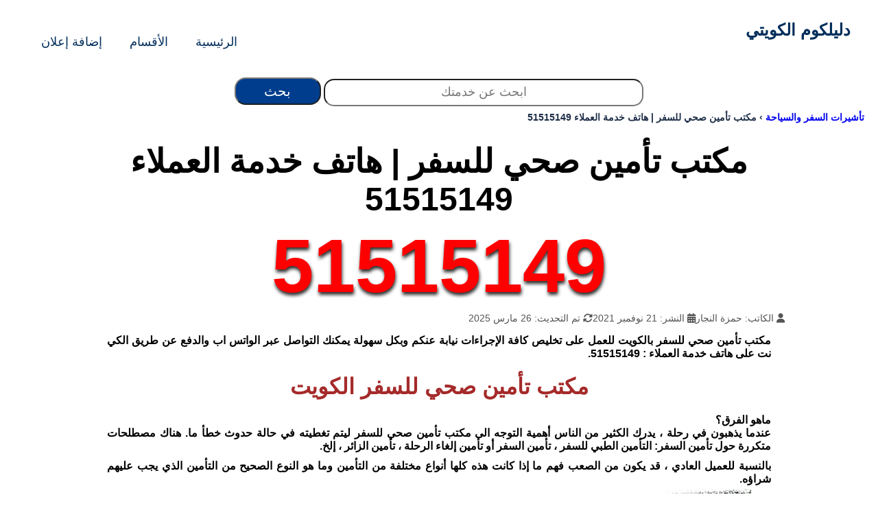

--- FILE ---
content_type: text/html; charset=UTF-8
request_url: https://xn--ugb4bcagrl.com/ads/%D9%85%D9%83%D8%AA%D8%A8-%D8%AA%D8%A3%D9%85%D9%8A%D9%86-%D8%B5%D8%AD%D9%8A-%D9%84%D9%84%D8%B3%D9%81%D8%B1
body_size: 11823
content:
<!doctype html>
<html dir="rtl" lang="ar">
<head>
<meta charset="utf-8">
<meta name="theme-color" content="#ffffff"><meta charset="utf-8">
<meta content="IE=Edge" http-equiv="X-UA-Compatible">
<link data-optimized="1" rel="stylesheet" href="https://xn--ugb4bcagrl.com/wp-content/litespeed/css/5bdc834c37c639b3d7da99a3e850f8e1.css?ver=c710b" type="text/css" media="screen" />
<meta name="viewport" content="width=device-width, initial-scale=1">
<meta name="geo.placename" content="Kuwait">
<meta name="geo.region" content="KW">
<meta name="geo.position" content="29.31166, 47.481766">
<meta name="ICBM" content="29.31166, 47.481766">
<link rel="shortcut icon" href="https://xn--ugb4bcagrl.com/wp-content/themes/buhamza/image/favicon.ico" type="image/x-icon">

<meta name='robots' content='index, nofollow, max-image-preview:large, max-snippet:-1, max-video-preview:-1' />

	<!-- This site is optimized with the Yoast SEO plugin v26.7 - https://yoast.com/wordpress/plugins/seo/ -->
	<title>مكتب تأمين صحي للسفر | هاتف خدمة العملاء 51515149 - دليلكوم الكويتي</title>
	<meta name="description" content="مكتب تأمين صحي للسفر بالكويت للعمل على تخليص كافة الإجراءات نيابة عنكم وبكل سهولة التواصل عبر الواتس اب والدفع عن طريق الكي نت : 51515149." />
	<link rel="canonical" href="https://xn--ugb4bcagrl.com/ads/مكتب-تأمين-صحي-للسفر" />
	<meta property="og:locale" content="ar_AR" />
	<meta property="og:type" content="article" />
	<meta property="og:title" content="مكتب تأمين صحي للسفر | هاتف خدمة العملاء 51515149 - دليلكوم الكويتي" />
	<meta property="og:description" content="مكتب تأمين صحي للسفر بالكويت للعمل على تخليص كافة الإجراءات نيابة عنكم وبكل سهولة التواصل عبر الواتس اب والدفع عن طريق الكي نت : 51515149." />
	<meta property="og:url" content="https://xn--ugb4bcagrl.com/ads/مكتب-تأمين-صحي-للسفر" />
	<meta property="og:site_name" content="دليلكوم الكويتي" />
	<meta property="article:publisher" content="https://www.facebook.com/dalilcomkw" />
	<meta property="article:published_time" content="2021-11-21T08:20:56+00:00" />
	<meta property="article:modified_time" content="2025-03-26T17:14:28+00:00" />
	<meta property="og:image" content="https://xn--ugb4bcagrl.com/wp-content/uploads/2021/11/مكتب-تأمين-صحي-للسفر.jpg" />
	<meta property="og:image:width" content="910" />
	<meta property="og:image:height" content="603" />
	<meta property="og:image:type" content="image/jpeg" />
	<meta name="author" content="حمزة النجار" />
	<meta name="twitter:card" content="summary_large_image" />
	<meta name="twitter:creator" content="@dalilcomkw" />
	<meta name="twitter:site" content="@dalilcomkw" />
	<meta name="twitter:label1" content="كُتب بواسطة" />
	<meta name="twitter:data1" content="حمزة النجار" />
	<meta name="twitter:label2" content="وقت القراءة المُقدّر" />
	<meta name="twitter:data2" content="7 دقائق" />
	<script type="application/ld+json" class="yoast-schema-graph">{"@context":"https://schema.org","@graph":[{"@type":"Article","@id":"https://xn--ugb4bcagrl.com/ads/%d9%85%d9%83%d8%aa%d8%a8-%d8%aa%d8%a3%d9%85%d9%8a%d9%86-%d8%b5%d8%ad%d9%8a-%d9%84%d9%84%d8%b3%d9%81%d8%b1#article","isPartOf":{"@id":"https://xn--ugb4bcagrl.com/ads/%d9%85%d9%83%d8%aa%d8%a8-%d8%aa%d8%a3%d9%85%d9%8a%d9%86-%d8%b5%d8%ad%d9%8a-%d9%84%d9%84%d8%b3%d9%81%d8%b1"},"author":{"name":"حمزة النجار","@id":"https://xn--ugb4bcagrl.com/#/schema/person/38bbf02165374d40c4bc6fa931181792"},"headline":"مكتب تأمين صحي للسفر | هاتف خدمة العملاء 51515149","datePublished":"2021-11-21T08:20:56+00:00","dateModified":"2025-03-26T17:14:28+00:00","mainEntityOfPage":{"@id":"https://xn--ugb4bcagrl.com/ads/%d9%85%d9%83%d8%aa%d8%a8-%d8%aa%d8%a3%d9%85%d9%8a%d9%86-%d8%b5%d8%ad%d9%8a-%d9%84%d9%84%d8%b3%d9%81%d8%b1"},"wordCount":9,"publisher":{"@id":"https://xn--ugb4bcagrl.com/#organization"},"image":{"@id":"https://xn--ugb4bcagrl.com/ads/%d9%85%d9%83%d8%aa%d8%a8-%d8%aa%d8%a3%d9%85%d9%8a%d9%86-%d8%b5%d8%ad%d9%8a-%d9%84%d9%84%d8%b3%d9%81%d8%b1#primaryimage"},"thumbnailUrl":"https://xn--ugb4bcagrl.com/wp-content/uploads/2021/11/مكتب-تأمين-صحي-للسفر.jpg","articleSection":["تأشيرات السفر والسياحة"],"inLanguage":"ar"},{"@type":"WebPage","@id":"https://xn--ugb4bcagrl.com/ads/%d9%85%d9%83%d8%aa%d8%a8-%d8%aa%d8%a3%d9%85%d9%8a%d9%86-%d8%b5%d8%ad%d9%8a-%d9%84%d9%84%d8%b3%d9%81%d8%b1","url":"https://xn--ugb4bcagrl.com/ads/%d9%85%d9%83%d8%aa%d8%a8-%d8%aa%d8%a3%d9%85%d9%8a%d9%86-%d8%b5%d8%ad%d9%8a-%d9%84%d9%84%d8%b3%d9%81%d8%b1","name":"مكتب تأمين صحي للسفر | هاتف خدمة العملاء 51515149 - دليلكوم الكويتي","isPartOf":{"@id":"https://xn--ugb4bcagrl.com/#website"},"primaryImageOfPage":{"@id":"https://xn--ugb4bcagrl.com/ads/%d9%85%d9%83%d8%aa%d8%a8-%d8%aa%d8%a3%d9%85%d9%8a%d9%86-%d8%b5%d8%ad%d9%8a-%d9%84%d9%84%d8%b3%d9%81%d8%b1#primaryimage"},"image":{"@id":"https://xn--ugb4bcagrl.com/ads/%d9%85%d9%83%d8%aa%d8%a8-%d8%aa%d8%a3%d9%85%d9%8a%d9%86-%d8%b5%d8%ad%d9%8a-%d9%84%d9%84%d8%b3%d9%81%d8%b1#primaryimage"},"thumbnailUrl":"https://xn--ugb4bcagrl.com/wp-content/uploads/2021/11/مكتب-تأمين-صحي-للسفر.jpg","datePublished":"2021-11-21T08:20:56+00:00","dateModified":"2025-03-26T17:14:28+00:00","description":"مكتب تأمين صحي للسفر بالكويت للعمل على تخليص كافة الإجراءات نيابة عنكم وبكل سهولة التواصل عبر الواتس اب والدفع عن طريق الكي نت : 51515149.","breadcrumb":{"@id":"https://xn--ugb4bcagrl.com/ads/%d9%85%d9%83%d8%aa%d8%a8-%d8%aa%d8%a3%d9%85%d9%8a%d9%86-%d8%b5%d8%ad%d9%8a-%d9%84%d9%84%d8%b3%d9%81%d8%b1#breadcrumb"},"inLanguage":"ar","potentialAction":[{"@type":"ReadAction","target":["https://xn--ugb4bcagrl.com/ads/%d9%85%d9%83%d8%aa%d8%a8-%d8%aa%d8%a3%d9%85%d9%8a%d9%86-%d8%b5%d8%ad%d9%8a-%d9%84%d9%84%d8%b3%d9%81%d8%b1"]}]},{"@type":"ImageObject","inLanguage":"ar","@id":"https://xn--ugb4bcagrl.com/ads/%d9%85%d9%83%d8%aa%d8%a8-%d8%aa%d8%a3%d9%85%d9%8a%d9%86-%d8%b5%d8%ad%d9%8a-%d9%84%d9%84%d8%b3%d9%81%d8%b1#primaryimage","url":"https://xn--ugb4bcagrl.com/wp-content/uploads/2021/11/مكتب-تأمين-صحي-للسفر.jpg","contentUrl":"https://xn--ugb4bcagrl.com/wp-content/uploads/2021/11/مكتب-تأمين-صحي-للسفر.jpg","width":910,"height":603,"caption":"مكتب تأمين صحي للسفر"},{"@type":"BreadcrumbList","@id":"https://xn--ugb4bcagrl.com/ads/%d9%85%d9%83%d8%aa%d8%a8-%d8%aa%d8%a3%d9%85%d9%8a%d9%86-%d8%b5%d8%ad%d9%8a-%d9%84%d9%84%d8%b3%d9%81%d8%b1#breadcrumb","itemListElement":[{"@type":"ListItem","position":1,"name":"الرئيسية","item":"https://xn--ugb4bcagrl.com/"},{"@type":"ListItem","position":2,"name":"تأشيرات السفر والسياحة","item":"https://xn--ugb4bcagrl.com/ad-category/%d8%aa%d8%a3%d8%b4%d9%8a%d8%b1%d8%a7%d8%aa-%d8%a7%d9%84%d8%b3%d9%81%d8%b1-%d9%88%d8%a7%d9%84%d8%b3%d9%8a%d8%a7%d8%ad%d8%a9"},{"@type":"ListItem","position":3,"name":"مكتب تأمين صحي للسفر | هاتف خدمة العملاء 51515149"}]},{"@type":"WebSite","@id":"https://xn--ugb4bcagrl.com/#website","url":"https://xn--ugb4bcagrl.com/","name":"دليلكوم الكويتي","description":"دليلكوم دليل أرقام المهن فى الكويت دليل الأرقام وعناوين وخدمات شركات إفراد و مهن فى الكويت","publisher":{"@id":"https://xn--ugb4bcagrl.com/#organization"},"alternateName":"دليلكوم الكويتي","potentialAction":[{"@type":"SearchAction","target":{"@type":"EntryPoint","urlTemplate":"https://xn--ugb4bcagrl.com/?s={search_term_string}"},"query-input":{"@type":"PropertyValueSpecification","valueRequired":true,"valueName":"search_term_string"}}],"inLanguage":"ar"},{"@type":"Organization","@id":"https://xn--ugb4bcagrl.com/#organization","name":"دليلكوم الكويتي","alternateName":"دليلكوم","url":"https://xn--ugb4bcagrl.com/","logo":{"@type":"ImageObject","inLanguage":"ar","@id":"https://xn--ugb4bcagrl.com/#/schema/logo/image/","url":"https://xn--ugb4bcagrl.com/wp-content/uploads/2018/09/dalilcom.jpg","contentUrl":"https://xn--ugb4bcagrl.com/wp-content/uploads/2018/09/dalilcom.jpg","width":300,"height":300,"caption":"دليلكوم الكويتي"},"image":{"@id":"https://xn--ugb4bcagrl.com/#/schema/logo/image/"},"sameAs":["https://www.facebook.com/dalilcomkw","https://x.com/dalilcomkw"]},{"@type":"Person","@id":"https://xn--ugb4bcagrl.com/#/schema/person/38bbf02165374d40c4bc6fa931181792","name":"حمزة النجار","image":{"@type":"ImageObject","inLanguage":"ar","@id":"https://xn--ugb4bcagrl.com/#/schema/person/image/","url":"https://secure.gravatar.com/avatar/364379182b9e8719a22645750949d0fa5870cdf22fd84d50e44e892f4d2bdc70?s=96&d=wavatar&r=g","contentUrl":"https://secure.gravatar.com/avatar/364379182b9e8719a22645750949d0fa5870cdf22fd84d50e44e892f4d2bdc70?s=96&d=wavatar&r=g","caption":"حمزة النجار"},"sameAs":["https://xn--ugb4bcagrl.com/"]}]}</script>
	<!-- / Yoast SEO plugin. -->


<link rel="alternate" title="oEmbed (JSON)" type="application/json+oembed" href="https://xn--ugb4bcagrl.com/wp-json/oembed/1.0/embed?url=https%3A%2F%2Fxn--ugb4bcagrl.com%2Fads%2F%25d9%2585%25d9%2583%25d8%25aa%25d8%25a8-%25d8%25aa%25d8%25a3%25d9%2585%25d9%258a%25d9%2586-%25d8%25b5%25d8%25ad%25d9%258a-%25d9%2584%25d9%2584%25d8%25b3%25d9%2581%25d8%25b1" />
<link rel="alternate" title="oEmbed (XML)" type="text/xml+oembed" href="https://xn--ugb4bcagrl.com/wp-json/oembed/1.0/embed?url=https%3A%2F%2Fxn--ugb4bcagrl.com%2Fads%2F%25d9%2585%25d9%2583%25d8%25aa%25d8%25a8-%25d8%25aa%25d8%25a3%25d9%2585%25d9%258a%25d9%2586-%25d8%25b5%25d8%25ad%25d9%258a-%25d9%2584%25d9%2584%25d8%25b3%25d9%2581%25d8%25b1&#038;format=xml" />
<style id='wp-img-auto-sizes-contain-inline-css' type='text/css'>
img:is([sizes=auto i],[sizes^="auto," i]){contain-intrinsic-size:3000px 1500px}
/*# sourceURL=wp-img-auto-sizes-contain-inline-css */
</style>

<style id='classic-theme-styles-inline-css' type='text/css'>
/*! This file is auto-generated */
.wp-block-button__link{color:#fff;background-color:#32373c;border-radius:9999px;box-shadow:none;text-decoration:none;padding:calc(.667em + 2px) calc(1.333em + 2px);font-size:1.125em}.wp-block-file__button{background:#32373c;color:#fff;text-decoration:none}
/*# sourceURL=/wp-includes/css/classic-themes.min.css */
</style>
<link data-optimized="1" rel='stylesheet' id='wpjoli-joli-tocv2-styles-css' href='https://xn--ugb4bcagrl.com/wp-content/litespeed/css/a5b96a5a6462b65e4306023443a111f2.css?ver=c690a' type='text/css' media='all' />
<link data-optimized="1" rel='stylesheet' id='wpjoli-joli-tocv2-theme-basic-light-css' href='https://xn--ugb4bcagrl.com/wp-content/litespeed/css/8bc7d8ce5d32e40f3945a1ea45206b83.css?ver=54b16' type='text/css' media='all' />
<link rel="https://api.w.org/" href="https://xn--ugb4bcagrl.com/wp-json/" /><link rel="alternate" title="JSON" type="application/json" href="https://xn--ugb4bcagrl.com/wp-json/wp/v2/posts/4919" /><link rel='shortlink' href='https://xn--ugb4bcagrl.com/?p=4919' />
<link rel="icon" href="https://xn--ugb4bcagrl.com/wp-content/uploads/2016/12/cropped-logo-32x32.png" sizes="32x32" />
<link rel="icon" href="https://xn--ugb4bcagrl.com/wp-content/uploads/2016/12/cropped-logo-192x192.png" sizes="192x192" />
<link rel="apple-touch-icon" href="https://xn--ugb4bcagrl.com/wp-content/uploads/2016/12/cropped-logo-180x180.png" />
<meta name="msapplication-TileImage" content="https://xn--ugb4bcagrl.com/wp-content/uploads/2016/12/cropped-logo-270x270.png" />
		<style type="text/css" id="wp-custom-css">
			/* جعل صور المقالات متجاوبة مع الموبايل */
.main-content img,
.entry-content img,
.post-content img,
.wp-block-image img {
    max-width: 100%;
    width: 100%;
    height: auto;
    display: block;
	
}
.intro-box {
    font-size: 1.15em;
    line-height: 1.8;
    margin-bottom: 30px;
    padding: 15px;
    border-right: 4px solid #007bff;
    background-color: #f9f9f9;
    box-sizing: border-box;
}

/* ضبطها للموبايل */
@media (max-width: 768px) {
    .intro-box {
        max-width: 100%;
        margin: 15px 0;
        padding: 12px;
        border-right-width: 3px;
    }
}
		</style>
			<link rel="stylesheet" href="https://cdnjs.cloudflare.com/ajax/libs/font-awesome/6.4.2/css/all.min.css">
<!-- Google tag (gtag.js) --> <script async src="https://www.googletagmanager.com/gtag/js?id=AW-17004604613"></script> <script> window.dataLayer = window.dataLayer || []; function gtag(){dataLayer.push(arguments);} gtag('js', new Date()); gtag('config', 'AW-17004604613'); </script>

</head>
<body>
<div id="wrapper">
 

<header>
<section id="hany2023">
<a href="https://xn--ugb4bcagrl.com/" id="logo" target="_blank">دليلكوم الكويتي</a>
<label for="toggle-1" class="toggle-menu"><ul><li></li> <li></li> <li></li></ul></label>
<input type="checkbox" id="toggle-1">
<nav>
<ul  id="takaa">
<li><a href="https://xn--ugb4bcagrl.com/" title="الرئيسية">الرئيسية</a></li>
 <li><a href="https://xn--ugb4bcagrl.com/categories"title="الأقسام  "> الأقسام  </a></li>
<li><a href="https://xn--ugb4bcagrl.com/%d8%a7%d8%aa%d8%b5%d9%84-%d8%a8%d9%86%d8%a7"title="إضافة إعلان">إضافة إعلان</a></li>
</ul>
</nav>
</header>
	<div id="topser">
  <form role="search" method="get" id="searchform" class="form-inline" action="https://xn--ugb4bcagrl.com "><div> <input type="text" value="" placeholder="ابحث عن خدمتك" name="s" id="s" class="form-control"> <input type="submit" id="searchsubmit" class="btn btn-warning" value="بحث"></div></form></div>
<div id="clear"></div>
 <div class="Breadcrumb">
<a href="https://xn--ugb4bcagrl.com/ad-category/%d8%aa%d8%a3%d8%b4%d9%8a%d8%b1%d8%a7%d8%aa-%d8%a7%d9%84%d8%b3%d9%81%d8%b1-%d9%88%d8%a7%d9%84%d8%b3%d9%8a%d8%a7%d8%ad%d8%a9" rel="category tag">تأشيرات السفر والسياحة</a>&nbsp;&rsaquo;&nbsp;مكتب تأمين صحي للسفر | هاتف خدمة العملاء 51515149</div>
<div id="contentpost">
<div class="post-box">

<article id="post-4919" class="longform-article post-4919 post type-post status-publish format-standard has-post-thumbnail hentry category-322">
<h1 class="title3" itemprop="headline">مكتب تأمين صحي للسفر | هاتف خدمة العملاء 51515149</h1>
 
<div class="callmes">


51515149			
    </div>
</div>



    <div class="custom-post-meta" style="display: flex; align-items: center; gap: 15px; font-size: 14px; color: #555; margin-bottom: 10px;">
        <span><i class="fas fa-user"></i> الكاتب: حمزة النجار</span>
        <span><i class="fas fa-calendar-alt"></i> النشر: 21 نوفمبر 2021</span>
        <span><i class="fas fa-sync-alt"></i> تم التحديث: 26 مارس 2025</span>    </div>
    <p>مكتب تأمين صحي للسفر بالكويت للعمل على تخليص كافة الإجراءات نيابة عنكم وبكل سهولة يمكنك التواصل عبر الواتس اب والدفع عن طريق الكي نت على هاتف خدمة العملاء : 51515149.</p>
<h2 id="مكتب-تأمين-صحي-للسفر-الكويت" class="joli-heading jtoc-heading">مكتب تأمين صحي للسفر الكويت</h2>
<p>ماهو الفرق؟<br>
عندما يذهبون في رحلة ، يدرك الكثير من الناس أهمية التوجه الى <strong>مكتب تأمين صحي للسفر</strong> ليتم تغطيته في حالة حدوث خطأ ما. هناك مصطلحات متكررة حول تأمين السفر: التأمين الطبي للسفر ، تأمين السفر أو تأمين إلغاء الرحلة ، تأمين الزائر ، إلخ.</p>
<p>بالنسبة للعميل العادي ، قد يكون من الصعب فهم ما إذا كانت هذه كلها أنواع مختلفة من التأمين وما هو النوع الصحيح من التأمين الذي يجب عليهم شراؤه.</p>
<div id="attachment_4921" style="width: 920px" class="wp-caption aligncenter"><img fetchpriority="high" decoding="async" aria-describedby="caption-attachment-4921" class="wp-image-4921 size-full" title="مكتب تأمين صحي للسفر" src="http://xn--ugb4bcagrl.com/wp-content/uploads/2021/11/%D9%85%D9%83%D8%AA%D8%A8-%D8%AA%D8%A3%D9%85%D9%8A%D9%86-%D8%B5%D8%AD%D9%8A-%D9%84%D9%84%D8%B3%D9%81%D8%B1.jpg" alt="مكتب تأمين صحي للسفر" width="910" height="603" srcset="https://xn--ugb4bcagrl.com/wp-content/uploads/2021/11/مكتب-تأمين-صحي-للسفر.jpg 910w, https://xn--ugb4bcagrl.com/wp-content/uploads/2021/11/مكتب-تأمين-صحي-للسفر-300x199.jpg 300w, https://xn--ugb4bcagrl.com/wp-content/uploads/2021/11/مكتب-تأمين-صحي-للسفر-768x509.jpg 768w" sizes="(max-width: 910px) 100vw, 910px"><p id="caption-attachment-4921" class="wp-caption-text">مكتب تأمين صحي للسفر</p></div>
<p>هناك فئتان رئيسيتان لتأمين السفر:</p>
<h3>تأمين صحي للسفر</h3>
<p>يركز التأمين الصحي للسفر بشكل أساسي على النفقات الطبية التي تحدث أثناء رحلة إلى الخارج. تهدف بشكل عام إلى تغطية أي حالة طبية أو إصابة قد يعاني منها المسافر من تاريخ سريان الوثيقة. أيضًا ، تقدم بعض خطط التأمين الصحي للسفر أيضًا تغطية للبداية الحادة للحالات الموجودة مسبقا.</p>
<p>يُعرف أيضًا باسم تأمين الزائر وهذا المصطلح شائع بشكل خاص بين الأشخاص الذين يزورون <a href="https://ar.wikipedia.org/wiki/%D8%A7%D9%84%D9%88%D9%84%D8%A7%D9%8A%D8%A7%D8%AA_%D8%A7%D9%84%D9%85%D8%AA%D8%AD%D8%AF%D8%A9">الولايات المتحدة</a>.</p>
<h3>تأمين السفر</h3>
<p>يركز تأمين السفر بشكل أساسي على نفقات السفر المدفوعة مسبقًا غير القابلة للاسترداد والتي لن يتم إعادتها إليك إذا لم تتمكن من الذهاب في رحلة لأسباب مغطاة. وبعبارة أخرى ، فإن التركيز مع مكتب تأمين صحي للسفر الرئيسي هو الإهتمام لتغطية تكاليف إلغاء الرحلة .</p>
<p>بالإضافة إلى ذلك ، هناك بعض أنواع خطط تأمين السفر التي توفر أيضًا تغطية للإلغاء لأي سبب ، طالما يتم احترام بعض الشروط الإضافية.</p>
<p>اعتمادًا على الحالات التي تريد حماية نفسك منها ، يمكنك اتخاذ قرار بشأن التأمين الذي يناسب احتياجاتك. يمكن أن تساعد مقارنات التأمين جنبًا إلى جنب التالية:</p>
<h2 style="text-align: center;" id="مكتب-تأمين-صحي-للسفر" class="joli-heading jtoc-heading">مكتب تأمين صحي للسفر</h2>
<p>إقراء جدول المعلومات بعناية أو إتصل بالخط الساخن للتواصل مع خدمة العملاء.</p>
<div class="o-Table-container">
<div class="o-Table-wrapper">
<div class="o-Table-wrapper__overflow">
<table class="table table-bordered table-striped table-hover o-Insubuy-table o-Insubuy-table--three-cols">
<tbody>
<tr>
<td>وقت السفر</td>
<td>يمكن شراؤها لأي فترة تتراوح من 5 أيام إلى سنة وفي بعض الخطط يمكن تمديدها حتى 2 أو 3 سنوات.</td>
<td>مثالي للرحلات التي تصل مدتها إلى 30 يومًا. التسعير هو نفسه لأي فترة زمنية خلال 30 يومًا ويمكن تمديد بعض الخطط حتى 90 أو 180 يومًا.</td>
</tr>
<tr>
<td>تصنيف السفر</td>
<td>السفر الدولي فقط</td>
<td>السفر الوطني أو الدولي</td>
</tr>
<tr>
<td>النفقات الطبية</td>
<td>تتوفر حدود قصوى مختلفة وخصومات وثيقة التأمين. داخل الولايات المتحدة ، قد يكون التحصيل المباشر من خلال شبكة متاحًا.</td>
<td>عادة الحد الأقصى للمبلغ بدون خصم. لا توجد شبكة . قد تقدم بعض الخطط تغطية طبية إضافية اختيارية.</td>
</tr>
<tr>
<td>البداية الحادة للظروف الموجودة من قبل</td>
<td>متاح عادة</td>
<td>عادة غير متوفر</td>
</tr>
<tr>
<td>قابل للتمديد</td>
<td>عادة نعم</td>
<td>لا</td>
</tr>
<tr>
<td>إلغاء الرحلة</td>
<td>مستبعد</td>
<td>متضمن</td>
</tr>
<tr>
<td>تأخير الأمتعة</td>
<td>عادة ما يتم تضمينها</td>
<td>عادة ما يتم تضمينها</td>
</tr>
<tr>
<td>تأخير السفر</td>
<td>عادة ما يتم تضمينها</td>
<td>عادة ما يتم تضمينها</td>
</tr>
<tr>
<td>فقدان جواز السفر</td>
<td>عادة غير متوفر</td>
<td>متاح عادة</td>
</tr>
<tr>
<td>خطة الأهلية</td>
<td>مجموعة متنوعة من الخيارات للمقيمين في الكويت</td>
<td>معظم الخطط متاحة فقط للمقيمين في <a href="https://ar.wikipedia.org/wiki/%D8%A7%D9%84%D9%83%D9%88%D9%8A%D8%AA">الكويت</a>.</td>
</tr>
<tr>
<td>أهلية الاستحواذ</td>
<td>تخضع لشروط وأحكام كل خطة ، قابلة للاسترداد قبل أو بعد تاريخ نفاذ الوثيقة</td>
<td>فقط خلال الفترة التجريبية المجانية ، مثل 7-10 أيام بعد الشراء.</td>
</tr>
<tr>
<td>التغطية في بلد الإقامة</td>
<td>تغطية إلغاء عرضي أو رحلة لبلد الإقامة المتوفرة في بعض الخطط.</td>
<td>غير متوفر</td>
</tr>
<tr>
<td>الأضرار التي لحقت تأجير السيارات</td>
<td>عادة مستبعدة</td>
<td>متوفر بسعر إضافي في بعض الخطط.</td>
</tr>
<tr>
<td>الاختلافات</td>
<td>عادةً ما تكون نفس الخطة متاحة للمقيمين في العديد من البلدان الأمريكية.</td>
<td>قد تختلف الفوائد من بلد إلى آخر.</td>
</tr>
</tbody>
</table>
</div>
</div>
</div>
<p>بالطبع ، المقارنة المعروضة أعلاه هي مثال عام للنوعين الرئيسيين للتأمين الصحي للسفر. قد تختلف الميزات الدقيقة حسب الخطة ، كما هو محدد في شروط شهادة السياسة.</p>
<p>عادةً ما توفر كل من خطط تأمين السفر تغطية لمزايا السفر المختلفة مثل انقطاع الرحلة ، والإخلاء الطبي في حالات الطوارئ ،   وفقدان الأمتعة المسجلة  ، والمزيد.</p>
<p>لدينا العديد من خطط التأمين المتاحة لكل من فئة التأمين الصحي للسفر والتأمين على السفر. يمكنك الحصول على عرض أسعار فوري لنوع معين من التأمين من منتجات مختلفة ، ومقارنتها بالتفصيل ، <strong>والدفع عم طريق الكي نت على الفور</strong>.</p>
<p>إذا لم تكن متأكدًا من نوع تأمين السفر الذي يناسب احتياجاتك ، فلا تتردد في الاتصال بنا وسنكون سعداء بمساعدتك.</p>
<div class="o-Layout o-Layout--article">
<div class="c-Ask-outer-link">
<div class="c-Ask-outer-link__block">
<h2 class="c-Ask-outer-link__block-heading joli-heading jtoc-heading" id="لا-يمكنك-العثور-على-إجابات-لأسئلتك">لا يمكنك العثور على إجابات لأسئلتك؟</h2>
<p class="c-Ask-outer-link__block-sub-h">اسأل المتخصصين لدينا – متخصصي التأمين المرخصين وذوي الخبرة في الكويت</p>
</div>
<p><a class="c-Ask-outer-link__block o-Btn o-Btn--prim" href="tel:51515149">اسأل المتخصصين لدينا</a></p>
</div>
<p class="c-Disclaimer c-Disclaimer--footer"><b>إخلاء المسؤولية:</b> مكتب تأمين صحي للسفر يدعوك لتفهم المعلومات الواردة في هذه المقالة على أنها ملخص شامل للفوائد والخدمات وتُفهم للأغراض الإعلامية فقط. لا تصف المعلومات جميع الحالات أو التغطيات أو الاستثناءات لأي خطة تأمين. مزايا وخدمات خطة التأمين عرضة للتغيير. هذه ليست بوليصة تأمين .</p>
<h3 class="c-Disclaimer c-Disclaimer--footer c-Disclaimer--custom">زيارة الولايات المتحدة؟</h3>
</div>
<div class="o-Layout">
<div id="outro" class="js-Init-hidden c-Outro">
<div class="c-Outro__item">
<ul>
<li class="c-Outro__subhead">تكاليف الرعاية الصحية مرتفعة للغاية في الولايات المتحدة.</li>
<li class="c-Outro__text">اشتر تأمين الزائرين للولايات المتحدة واستمتع برحلتك.</li>
<li>هل تعلم أن التأمين لا يمكن أن يغطيك في الخارج أو أنه يمكن أن يوفر تغطية محدودة؟</li>
<li>قم بشراء تأمين طبي للسفر يشمل الإخلاء الطبي في حالات الطوارئ.</li>
<li>شراء تأمين صحي جديد للمهاجرين لسد الفجوة.</li>
</ul>
<h3>هل انت ذاهب في اجازة؟</h3>
</div>
<div class="c-Outro__item">
<p class="c-Outro__subhead">قد تفقد نفقات السفر غير القابلة للاسترداد إذا اضطررت إلى إلغاء رحلتك.</p>
<p class="c-Outro__text">اشترِ خطة تأمين على إلغاء الرحلة ولا تقلق.</p>
</div>
<h3 class="c-Outro__item">هل تسافر الى اوروبا؟</h3>
<div class="c-Outro__item">
<p class="c-Outro__subhead">تطلب دول شنغن من معظم المواطنين غير الأمريكيين شراء تأمين تأشيرة شنغن.</p>
<p class="c-Outro__text">قم بإجراء عملية شراء فورية عبر الإنترنت واحصل على خطاب التأشيرة على الفور.</p>
</div>
<h3 class="c-Outro__item">هل تسافر بشكل متكرر طوال العام؟</h3>
<div class="c-Outro__item">
<p class="c-Outro__subhead">لست بحاجة إلى شراء تأمين سفر لكل رحلة.</p>
<p class="c-Outro__text">قم بشراء تأمين سفر سنوي متعدد لرحلاتك.</p>
</div>
<div class="c-Outro__item">
<h3 class="c-Outro__heading">طالب دولي في الولايات المتحدة؟</h3>
<p class="c-Outro__subhead">تطلب معظم المدارس من الطلاب الدوليين شراء تأمين صحي.</p>
<p class="c-Outro__text">شراء تأمين صحي للسفر للطلاب الدوليين يلبي معظم متطلبات المدرسة.</p>
</div>
</div>
</div>


<div id="wpj-jtoc" class="wpj-jtoc wpj-jtoc--main --jtoc-the-content --jtoc-theme-basic-light --jtoc-title-align-center --jtoc-toggle-text --jtoc-toggle-position-right --jtoc-has-custom-styles --jtoc-is-unfolded" >
  <!-- TOC -->
  <div class="wpj-jtoc--toc " >
              <div class="wpj-jtoc--header">
        <div class="wpj-jtoc--header-main">
                    <div class="wpj-jtoc--title">
                        <span class="wpj-jtoc--title-label">جدول المحتويات</span>
          </div>
                                <div class="wpj-jtoc--toggle-wrap">
                              <!-- toggle icon instead of the toggle box if any custom icon -->
                <div class="wpj-jtoc--toggle-text">
                  <div class="wpj-jtoc--toggle-opened">
                    <span class="--jtoc-bracket">[</span>hide<span class="--jtoc-bracket">]</span>
                  </div>
                  <div class="wpj-jtoc--toggle-closed">
                    <span class="--jtoc-bracket">[</span>show<span class="--jtoc-bracket">]</span>
                  </div>
                </div>
                                                      </div>
                  </div>
      </div>
            <div class="wpj-jtoc--body">
            <nav class="wpj-jtoc--nav">
        <ol class="wpj-jtoc--items"><li class="wpj-jtoc--item --jtoc-h2">
        <div class="wpj-jtoc--item-content" data-depth="2">
                        <a href="#مكتب-تأمين-صحي-للسفر-الكويت" title="مكتب تأمين صحي للسفر الكويت" data-numeration="1" >مكتب تأمين صحي للسفر الكويت</a>
                    </div></li><li class="wpj-jtoc--item --jtoc-h2">
        <div class="wpj-jtoc--item-content" data-depth="2">
                        <a href="#مكتب-تأمين-صحي-للسفر" title="مكتب تأمين صحي للسفر" data-numeration="2" >مكتب تأمين صحي للسفر</a>
                    </div></li><li class="wpj-jtoc--item --jtoc-h2">
        <div class="wpj-jtoc--item-content" data-depth="2">
                        <a href="#لا-يمكنك-العثور-على-إجابات-لأسئلتك" title="لا يمكنك العثور على إجابات لأسئلتك؟" data-numeration="3" >لا يمكنك العثور على إجابات لأسئلتك؟</a>
                    </div></li></ol>      </nav>
          </div>
      </div>
</div>
</div>
	</article>
<div class="writerinfo">معلومات إضافية</div>
<div class="note2"> دولة المعلن الكويت
			
</div>


<div class="note2">تاريخ إنشاء الاعلان: 11/21/21 11:20 صباحًا</div>

</div>

<div class="note2">Company web Code : KW003496695224919</div>


<div class="note2">: Number +965- 51515149 State of Kuwait </div>

<div class="note2">تمت المراجعة بواسطة حمزة النجار </div>



<div class="call2action"> 
    
    <div id="c1">
        <a href="tel:+96551515149"> ✆  مكالمة هاتفية
</a>
    </div>
      <div id="c2">
        <a href="https://api.whatsapp.com/send?phone=96551515149&text=%D9%85%D8%B1%D8%AD%D8%A8%D8%A7%20%D8%A3%D8%B1%D9%8A%D8%AF%20%D8%A7%D9%84%D8%A5%D8%B3%D8%AA%D9%81%D8%B3%D8%A7%D8%B1%20%D8%B9%D9%86%20%D8%A7%D9%84%D8%AE%D8%AF%D9%85%D8%A9" rel="nofollow noopene"> 🗨 محادثة واتس اب</a>
    </div>
</div>



<div class="share">

<div class="sh3"><a href="whatsapp://send?text=https://xn--ugb4bcagrl.com/?p=4919 مكتب تأمين صحي للسفر | هاتف خدمة العملاء 51515149">Whatsapp</a></div>
<div class="sh4"><a href="https://twitter.com/share?url=https://xn--ugb4bcagrl.com/?p=4919&amp;text=مكتب تأمين صحي للسفر | هاتف خدمة العملاء 51515149 " target="_blank">Twitter</a></div>

<div class="sh5"><a href="https://www.facebook.com/sharer.php?u=https://xn--ugb4bcagrl.com/?p=4919" target="_blank">Facebook</a></div></div>

<!-- You can start editing here. -->


			<!-- If comments are closed. -->
		<p class="nocomments">التعليقات مغلقة.</p>

	

<div class="related">
    
    	
	<a href="https://xn--ugb4bcagrl.com/ads/%d9%81%d9%8a%d8%b2%d8%a7-%d8%a7%d9%8a%d8%b7%d8%a7%d9%84%d9%8a%d8%a7-%d9%85%d9%86-%d8%a7%d9%84%d9%83%d9%88%d9%8a%d8%aa-66525984" title="فيزا ايطاليا من الكويت 66525984">فيزا ايطاليا من الكويت 66525984</a>

    
    
    
    </div>
</div>
</div>
</div></div>
<footer id="wpfooter" class="site-footer" role="contentinfo" itemscope="itemscope" itemtype="https://schema.org/WPFooter">
<div id="footer" class="container_12 clearfix">
<div>
2011-2026 موقع دليلكوم الكويتي All rights reserved   &copy;  
</div>
</footer>
<script type="speculationrules">
{"prefetch":[{"source":"document","where":{"and":[{"href_matches":"/*"},{"not":{"href_matches":["/wp-*.php","/wp-admin/*","/wp-content/uploads/*","/wp-content/*","/wp-content/plugins/*","/wp-content/themes/buhamza/*","/*\\?(.+)"]}},{"not":{"selector_matches":"a[rel~=\"nofollow\"]"}},{"not":{"selector_matches":".no-prefetch, .no-prefetch a"}}]},"eagerness":"conservative"}]}
</script>
<script type="text/javascript" id="wpjoli-joli-tocv2-scripts-js-extra">
/* <![CDATA[ */
var JTOC = {"options":{"scroll_update_interval":200,"header_as_toggle":false,"headings_full_row_clickable":false,"logo":"https://xn--ugb4bcagrl.com/wp-content/plugins/joli-table-of-contents/assets/public/img/wpjoli-logo-linear-small-bw-24px.png","jump_to_offset":50,"jump_to_offset_mobile":50,"smooth_scroll":false,"hash_in_url":true,"is_admin":false,"wp_widget_support":false,"in_the_loop":true,"post_class":["post-4919","post","type-post","status-publish","format-standard","has-post-thumbnail","hentry","category-322"]},"strings":{"wp_widget_support_message":"Widget support for this post type (\u003Cstrong\u003Epost\u003C/strong\u003E) is currently not enabled, to make the TOC links work, please enable support in the settings under WIDGET SUPPORT \u003E Enable widget support \u003E Post type. This message is only visible by admins."}};
//# sourceURL=wpjoli-joli-tocv2-scripts-js-extra
/* ]]> */
</script>
<script type="text/javascript" src="https://xn--ugb4bcagrl.com/wp-content/plugins/joli-table-of-contents/assets/public/js/wpjoli-joli-table-of-contents.min.js?ver=2.8.2" id="wpjoli-joli-tocv2-scripts-js"></script>
<br></br>

<!-- Page cached by LiteSpeed Cache 7.7 on 2026-01-19 00:08:14 -->